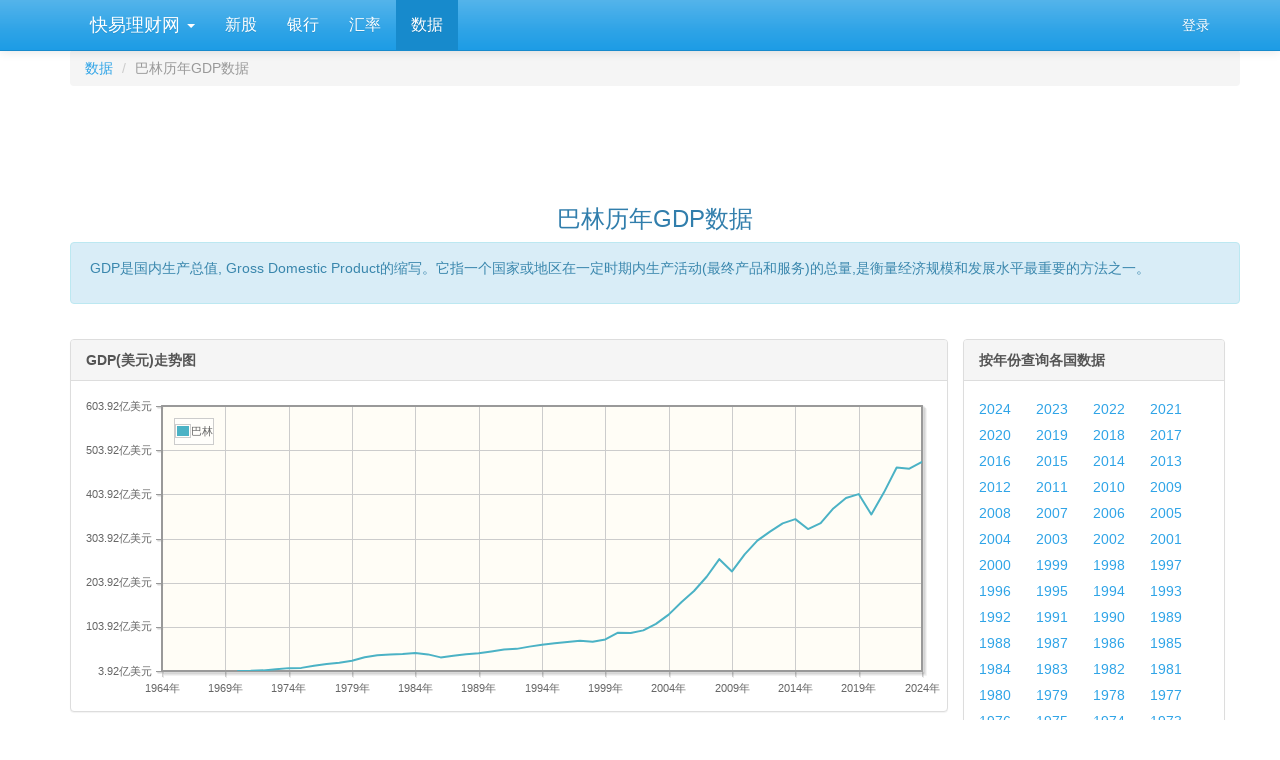

--- FILE ---
content_type: text/html; charset=utf-8
request_url: https://www.kylc.com/stats/global/yearly_per_country/g_gdp/bhr.html
body_size: 11660
content:
<!DOCTYPE html>


<html lang="zh-CN">
    <head>
        <meta charset="utf-8">
        <title>巴林历年GDP数据 -- 快易数据</title>
        <meta name="description" content='巴林历年GDP数据 -- 快易数据 -- 快易数据' />
        <meta name="keywords" content='巴林 历年 GDP 数据 统计 快易理财网' />
        <meta name="viewport" content="width=device-width, initial-scale=1, maximum-scale=1, user-scalable=no">
        <meta name="applicable-device" content="pc,mobile" >
        <link rel="preload" href="/static3/fonts/glyphicons-halflings-regular.woff2" as="font" type="font/woff2" crossorigin>
        <link rel="preload" href="/static3/style/fonts/fontawesome-webfont.woff2?v=4.7.0" as="font" type="font/woff2" crossorigin>
        <link href="/static3/style/main.css?1103" rel="stylesheet">

        
        
<link type="text/css" rel="stylesheet" href= "/static3/style/jquery.jqplot.min.css" media= "All"/>

<style>
    .panel-body tr {line-height: 25px;}
    .table {border-collapse: collapse;border-color: gray;color: #666666;}
    .table td, .table thead th {border:1px solid #BACDDE; border-top: 1px solid #BACDDE !important;}
    .table thead th {padding:2px;font-weight:bold;font-size:14px;height:24px;line-height:18px;vertical-align: top;}
    .table thead tr {background-color:#ebf6ff;}
    .table tr {height: 18px;}

    .ul-compare li {margin-right: 20px; line-height: 26px;}
    .ul-country li {width: 95px; line-height: 26px;}
    .ul-year li {width: 53px; line-height: 26px;}

    

    .jqplot-table-legend-label { width: 46px;}
</style>


        <style>
            #dialog_user_message .row { margin-top: 15px; }
        </style>
    </head>

    <body>
        <div id="ky_nav_bar" class="navbar navbar-default navbar-fixed-top">
            <div class="container">
                <div class="navbar-header">
                    
                    <div style="float:left;">
                        <ul class="nav navbar-nav">
                            <li class="dropdown main_menu">
                                <a class="dropdown-toggle" data-toggle="dropdown" href="#">&nbsp;快易理财网 <span class="caret"></span></a>
                                <ul class="dropdown-menu" aria-labelledby="download">
                                    <li role="presentation"><a role="menuitem" tabindex="-1" href="/">首页</a></li>
                                    <li role="presentation"><a role="menuitem" tabindex="-1" href="/ipo">新股在线</a></li>
                                    <li role="presentation"><a role="menuitem" tabindex="-1" href="/bank">银行</a></li>
                                    <li role="presentation"><a role="menuitem" tabindex="-1" href="/huilv">一站式汇率</a></li>
                                    <li role="presentation"><a role="menuitem" tabindex="-1" href="/stats">数据</a></li>
                                </ul>
                            </li>
                        </ul>
                    </div>
                    
                    <button class="navbar-toggle" type="button" data-toggle="collapse" data-target="#navbar-main">
                        <span class="icon-bar"></span>
                        <span class="icon-bar"></span>
                        <span class="icon-bar"></span>
                    </button>
                </div>

                <div class="navbar-collapse collapse" id="navbar-main">
                    <ul class="nav navbar-nav sub_menu">
                        
                            <li id="menu_ipo"><a href="/ipo">新股</a></li>
                            <li id="menu_bank"><a href="/bank">银行</a></li>
                            <li id="menu_huilv"><a href="/huilv">汇率</a></li>
                            <li id="menu_stats"><a href="/stats">数据</a></li>
                        
                    </ul>

                    <ul class="nav navbar-nav navbar-right">
                        <li id="menu_login" style="display:none;"><a href="/account/email_login" onclick="ga('send', 'event', 'Navbar', 'Community links', 'Blog');">登录</a></li>
                        <li id="menu_profile" style="display:none;" class="dropdown">
                            <a href="#" class="dropdown-toggle" data-toggle="dropdown" aria-haspopup="true" role="button" aria-expanded="false">
                                <i class="fa fa-user"></i> &nbsp;<span id="menu_profile_dropdown"></span>
                                <span class="caret"></span>
                            </a>
                            <ul class="dropdown-menu" role="menu" aria-labelledby="drop2">
                                <li role="presentation"><a id="menu_profile_main" role="menuitem" tabindex="-1" href=""><i class="fa fa-home" style="color:#1995dc;"></i> &nbsp; 我的首页</a></li>
                                <li role="presentation"><a id="menu_profile_edits" role="menuitem" tabindex="-1" href=""><i class="fa fa-edit" style="color:#1995dc;"></i> &nbsp; 我的编辑</a></li>
                                <li role="presentation" class="divider"></li>
                                <li role="presentation"><a role="menuitem" tabindex="-1" href="javascript:;" onclick="ucLogin_exit();"><i class="fa fa-power-off" style="color:#1995dc;"></i> &nbsp; 退出</a></li>
                            </ul>
                        </li>
                    </ul>
                </div>
            </div>
        </div>

        <div class="container">
            <script src="/static3/script/main.js?1103"></script>

            
            
            









<div class="container">
    <div class="row">
        <ol class="breadcrumb" style="margin-bottom: 5px;">
          <li><a href="/stats">数据</a></li>
          <li class="active">巴林历年GDP数据</li>
        </ol>
    </div>

    <div class="row">
        <div style="text-align: center;">
                    <!-- ky_stats_pc_728_90 -->
                    <ins class="adsbygoogle"
                         style="display:inline-block;width:728px;height:90px"
                         data-ad-client="ca-pub-7428758777241086"
                         data-ad-slot="3794219983"></ins>
                    <script>
                    (adsbygoogle = window.adsbygoogle || []).push({});
                    </script>
        </div>
    </div>

    <div class="row">
        <div class="text-center">
             <h3>巴林历年GDP数据</h3>
        </div>
    </div>

    <div class="row">
        <div class="alert alert-dismissible alert-info">
          <div style="margin: 0 0 10px 4px;">
                GDP是国内生产总值, Gross Domestic Product的缩写。它指一个国家或地区在一定时期内生产活动(最终产品和服务)的总量,是衡量经济规模和发展水平最重要的方法之一。
          </div>
        </div>
    </div>

    <div class="row" style="margin-top:15px;">
        <div class="col-md-9">
            <div class="row">
                <div class="panel panel-default">
                  <div class="panel-heading"><strong>GDP(美元)走势图</strong></div>
                  <div class="panel-body">
                      <div id="chart1" style="height:300px;"></div>
                  </div>
                </div>
            </div>

            <div class="row">
                <div class="panel panel-default">
                  <div class="panel-heading"><strong>巴林历年GDP数据</strong></div>
                  <div class="panel-body">
                    <div class="table-responsive">
                        <table class="table">
                            <thead>
                                <tr>
                                    <th rowspan="2">年份</th>
                                        
                                        <th colspan="2">巴林</th>
                                </tr>
                                <tr>
                                    <th>GDP(美元)</th>
                                    <th>占世界%</th>
                                </tr>
                            </thead>
                            <tbody>
                                

                                
                                <tr>
                                    
                                    <td>2024</td>
                                        
                                            <td>477.37亿 (47,736,702,127)</td>
                                                    <td>0.0429%</td>
                                </tr>
                                
                                <tr>
                                    
                                    <td>2023</td>
                                        
                                            <td>461.92亿 (46,192,260,638)</td>
                                                    <td>0.0432%</td>
                                </tr>
                                
                                <tr>
                                    
                                    <td>2022</td>
                                        
                                            <td>464.58亿 (46,458,191,489)</td>
                                                    <td>0.0454%</td>
                                </tr>
                                
                                <tr>
                                    
                                    <td>2021</td>
                                        
                                            <td>408.40亿 (40,840,212,765)</td>
                                                    <td>0.0415%</td>
                                </tr>
                                
                                <tr>
                                    
                                    <td>2020</td>
                                        
                                            <td>358.38亿 (35,837,632,978)</td>
                                                    <td>0.0416%</td>
                                </tr>
                                
                                <tr>
                                    
                                    <td>2019</td>
                                        
                                            <td>404.47亿 (40,446,808,510)</td>
                                                    <td>0.0457%</td>
                                </tr>
                                
                                <tr>
                                    
                                    <td>2018</td>
                                        
                                            <td>395.68亿 (39,567,978,723)</td>
                                                    <td>0.0454%</td>
                                </tr>
                                
                                <tr>
                                    
                                    <td>2017</td>
                                        
                                            <td>372.05亿 (37,204,813,829)</td>
                                                    <td>0.0454%</td>
                                </tr>
                                
                                <tr>
                                    
                                    <td>2016</td>
                                        
                                            <td>338.85亿 (33,884,680,851)</td>
                                                    <td>0.0440%</td>
                                </tr>
                                
                                <tr>
                                    
                                    <td>2015</td>
                                        
                                            <td>325.23亿 (32,523,297,872)</td>
                                                    <td>0.0429%</td>
                                </tr>
                                
                                <tr>
                                    
                                    <td>2014</td>
                                        
                                            <td>347.73亿 (34,772,526,595)</td>
                                                    <td>0.0433%</td>
                                </tr>
                                
                                <tr>
                                    
                                    <td>2013</td>
                                        
                                            <td>338.23亿 (33,823,324,468)</td>
                                                    <td>0.0433%</td>
                                </tr>
                                
                                <tr>
                                    
                                    <td>2012</td>
                                        
                                            <td>319.63亿 (31,963,404,255)</td>
                                                    <td>0.0421%</td>
                                </tr>
                                
                                <tr>
                                    
                                    <td>2011</td>
                                        
                                            <td>299.15亿 (29,914,680,851)</td>
                                                    <td>0.0403%</td>
                                </tr>
                                
                                <tr>
                                    
                                    <td>2010</td>
                                        
                                            <td>268.06亿 (26,805,984,042)</td>
                                                    <td>0.0402%</td>
                                </tr>
                                
                                <tr>
                                    
                                    <td>2009</td>
                                        
                                            <td>229.38亿 (22,938,218,085)</td>
                                                    <td>0.0377%</td>
                                </tr>
                                
                                <tr>
                                    
                                    <td>2008</td>
                                        
                                            <td>257.11亿 (25,710,904,255)</td>
                                                    <td>0.0400%</td>
                                </tr>
                                
                                <tr>
                                    
                                    <td>2007</td>
                                        
                                            <td>217.30亿 (21,730,000,000)</td>
                                                    <td>0.0372%</td>
                                </tr>
                                
                                <tr>
                                    
                                    <td>2006</td>
                                        
                                            <td>185.05亿 (18,504,760,638)</td>
                                                    <td>0.0357%</td>
                                </tr>
                                
                                    
                                <tr>
                                    <td colspan="3">
                                        <div style="text-align: center;">
                                                    <!-- ky_stats_pc_728_90 -->
                                                    <ins class="adsbygoogle"
                                                         style="display:inline-block;width:728px;height:90px"
                                                         data-ad-client="ca-pub-7428758777241086"
                                                         data-ad-slot="3794219983"></ins>
                                                    <script>
                                                    (adsbygoogle = window.adsbygoogle || []).push({});
                                                    </script>
                                        </div>
                                    </td>
                                </tr>
                                <tr>
                                    
                                    <td>2005</td>
                                        
                                            <td>159.69亿 (15,968,723,404)</td>
                                                    <td>0.0334%</td>
                                </tr>
                                
                                <tr>
                                    
                                    <td>2004</td>
                                        
                                            <td>131.50亿 (13,150,159,574)</td>
                                                    <td>0.0298%</td>
                                </tr>
                                
                                <tr>
                                    
                                    <td>2003</td>
                                        
                                            <td>110.75亿 (11,074,813,829)</td>
                                                    <td>0.0282%</td>
                                </tr>
                                
                                <tr>
                                    
                                    <td>2002</td>
                                        
                                            <td>95.94亿 (9,593,510,638)</td>
                                                    <td>0.0274%</td>
                                </tr>
                                
                                <tr>
                                    
                                    <td>2001</td>
                                        
                                            <td>89.76亿 (8,976,196,808)</td>
                                                    <td>0.0267%</td>
                                </tr>
                                
                                <tr>
                                    
                                    <td>2000</td>
                                        
                                            <td>90.63亿 (9,062,898,936)</td>
                                                    <td>0.0268%</td>
                                </tr>
                                
                                <tr>
                                    
                                    <td>1999</td>
                                        
                                            <td>75.28亿 (7,528,469,148)</td>
                                                    <td>0.0230%</td>
                                </tr>
                                
                                <tr>
                                    
                                    <td>1998</td>
                                        
                                            <td>70.31亿 (7,031,309,042)</td>
                                                    <td>0.0222%</td>
                                </tr>
                                
                                <tr>
                                    
                                    <td>1997</td>
                                        
                                            <td>72.19亿 (7,219,407,712)</td>
                                                    <td>0.0227%</td>
                                </tr>
                                
                                <tr>
                                    
                                    <td>1996</td>
                                        
                                            <td>69.38亿 (6,938,166,755)</td>
                                                    <td>0.0218%</td>
                                </tr>
                                
                                <tr>
                                    
                                    <td>1995</td>
                                        
                                            <td>66.51亿 (6,651,180,851)</td>
                                                    <td>0.0213%</td>
                                </tr>
                                
                                <tr>
                                    
                                    <td>1994</td>
                                        
                                            <td>63.31亿 (6,330,627,925)</td>
                                                    <td>0.0227%</td>
                                </tr>
                                
                                <tr>
                                    
                                    <td>1993</td>
                                        
                                            <td>59.13亿 (5,913,001,063)</td>
                                                    <td>0.0228%</td>
                                </tr>
                                
                                <tr>
                                    
                                    <td>1992</td>
                                        
                                            <td>54.02亿 (5,402,232,446)</td>
                                                    <td>0.0212%</td>
                                </tr>
                                
                                <tr>
                                    
                                    <td>1991</td>
                                        
                                            <td>52.49亿 (5,248,911,170)</td>
                                                    <td>0.0220%</td>
                                </tr>
                                
                                <tr>
                                    
                                    <td>1990</td>
                                        
                                            <td>48.10亿 (4,809,511,005)</td>
                                                    <td>0.0210%</td>
                                </tr>
                                
                                <tr>
                                    
                                    <td>1989</td>
                                        
                                            <td>43.93亿 (4,393,093,962)</td>
                                                    <td>0.0215%</td>
                                </tr>
                                
                                <tr>
                                    
                                    <td>1988</td>
                                        
                                            <td>42.10亿 (4,209,834,172)</td>
                                                    <td>0.0216%</td>
                                </tr>
                                
                                <tr>
                                    
                                    <td>1987</td>
                                        
                                            <td>38.57亿 (3,856,922,694)</td>
                                                    <td>0.0221%</td>
                                </tr>
                                
                                <tr>
                                    
                                    <td>1986</td>
                                        
                                            <td>34.71亿 (3,470,746,843)</td>
                                                    <td>0.0226%</td>
                                </tr>
                                
                                    
                                <tr>
                                    <td colspan="3">
                                        <div style="text-align: center;">
                                                    <!-- ky_stats_pc_728_90 -->
                                                    <ins class="adsbygoogle"
                                                         style="display:inline-block;width:728px;height:90px"
                                                         data-ad-client="ca-pub-7428758777241086"
                                                         data-ad-slot="3794219983"></ins>
                                                    <script>
                                                    (adsbygoogle = window.adsbygoogle || []).push({});
                                                    </script>
                                        </div>
                                    </td>
                                </tr>
                                <tr>
                                    
                                    <td>1985</td>
                                        
                                            <td>41.52亿 (4,152,376,484)</td>
                                                    <td>0.0319%</td>
                                </tr>
                                
                                <tr>
                                    
                                    <td>1984</td>
                                        
                                            <td>44.41亿 (4,440,874,566)</td>
                                                    <td>0.0357%</td>
                                </tr>
                                
                                <tr>
                                    
                                    <td>1983</td>
                                        
                                            <td>42.47亿 (4,247,030,468)</td>
                                                    <td>0.0355%</td>
                                </tr>
                                
                                <tr>
                                    
                                    <td>1982</td>
                                        
                                            <td>41.45亿 (4,145,421,079)</td>
                                                    <td>0.0354%</td>
                                </tr>
                                
                                <tr>
                                    
                                    <td>1981</td>
                                        
                                            <td>39.43亿 (3,943,109,531)</td>
                                                    <td>0.0333%</td>
                                </tr>
                                
                                <tr>
                                    
                                    <td>1980</td>
                                        
                                            <td>34.94亿 (3,493,834,468)</td>
                                                    <td>0.0305%</td>
                                </tr>
                                
                                <tr>
                                    
                                    <td>1979</td>
                                        
                                            <td>27.10亿 (2,710,160,739)</td>
                                                    <td>0.0339%</td>
                                </tr>
                                
                                <tr>
                                    
                                    <td>1978</td>
                                        
                                            <td>22.72亿 (2,272,042,965)</td>
                                                    <td>0.0259%</td>
                                </tr>
                                
                                <tr>
                                    
                                    <td>1977</td>
                                        
                                            <td>19.89亿 (1,989,060,283)</td>
                                                    <td>0.0268%</td>
                                </tr>
                                
                                <tr>
                                    
                                    <td>1976</td>
                                        
                                            <td>15.82亿 (1,581,709,518)</td>
                                                    <td>0.0241%</td>
                                </tr>
                                
                                <tr>
                                    
                                    <td>1975</td>
                                        
                                            <td>10.99亿 (1,099,107,600)</td>
                                                    <td>0.0182%</td>
                                </tr>
                                
                                <tr>
                                    
                                    <td>1974</td>
                                        
                                            <td>10.42亿 (1,042,176,883)</td>
                                                    <td>0.0192%</td>
                                </tr>
                                
                                <tr>
                                    
                                    <td>1973</td>
                                        
                                            <td>7.61亿 (761,132,545)</td>
                                                    <td>0.0162%</td>
                                </tr>
                                
                                <tr>
                                    
                                    <td>1972</td>
                                        
                                            <td>5.34亿 (534,081,183)</td>
                                                    <td>0.0139%</td>
                                </tr>
                                
                                <tr>
                                    
                                    <td>1971</td>
                                        
                                            <td>4.22亿 (422,181,562)</td>
                                                    <td>0.0127%</td>
                                </tr>
                                
                                <tr>
                                    
                                    <td>1970</td>
                                        
                                            <td>3.92亿 (391,577,364)</td>
                                                    <td>0.0130%</td>
                                </tr>
                            </tbody>
                        </table>
                    </div>
                  </div>
                </div>
            </div>
        </div>

        <div class="col-md-3">
            <div class="panel panel-default">
              <div class="panel-heading"><strong>按年份查询各国数据</strong></div>
              <div class="panel-body">
                  <ul class="list-inline ul-year">
                      <li><a href="/stats/global/yearly/g_gdp/2024.html" target="_self">2024</a></li>
                      <li><a href="/stats/global/yearly/g_gdp/2023.html" target="_self">2023</a></li>
                      <li><a href="/stats/global/yearly/g_gdp/2022.html" target="_self">2022</a></li>
                      <li><a href="/stats/global/yearly/g_gdp/2021.html" target="_self">2021</a></li>
                      <li><a href="/stats/global/yearly/g_gdp/2020.html" target="_self">2020</a></li>
                      <li><a href="/stats/global/yearly/g_gdp/2019.html" target="_self">2019</a></li>
                      <li><a href="/stats/global/yearly/g_gdp/2018.html" target="_self">2018</a></li>
                      <li><a href="/stats/global/yearly/g_gdp/2017.html" target="_self">2017</a></li>
                      <li><a href="/stats/global/yearly/g_gdp/2016.html" target="_self">2016</a></li>
                      <li><a href="/stats/global/yearly/g_gdp/2015.html" target="_self">2015</a></li>
                      <li><a href="/stats/global/yearly/g_gdp/2014.html" target="_self">2014</a></li>
                      <li><a href="/stats/global/yearly/g_gdp/2013.html" target="_self">2013</a></li>
                      <li><a href="/stats/global/yearly/g_gdp/2012.html" target="_self">2012</a></li>
                      <li><a href="/stats/global/yearly/g_gdp/2011.html" target="_self">2011</a></li>
                      <li><a href="/stats/global/yearly/g_gdp/2010.html" target="_self">2010</a></li>
                      <li><a href="/stats/global/yearly/g_gdp/2009.html" target="_self">2009</a></li>
                      <li><a href="/stats/global/yearly/g_gdp/2008.html" target="_self">2008</a></li>
                      <li><a href="/stats/global/yearly/g_gdp/2007.html" target="_self">2007</a></li>
                      <li><a href="/stats/global/yearly/g_gdp/2006.html" target="_self">2006</a></li>
                      <li><a href="/stats/global/yearly/g_gdp/2005.html" target="_self">2005</a></li>
                      <li><a href="/stats/global/yearly/g_gdp/2004.html" target="_self">2004</a></li>
                      <li><a href="/stats/global/yearly/g_gdp/2003.html" target="_self">2003</a></li>
                      <li><a href="/stats/global/yearly/g_gdp/2002.html" target="_self">2002</a></li>
                      <li><a href="/stats/global/yearly/g_gdp/2001.html" target="_self">2001</a></li>
                      <li><a href="/stats/global/yearly/g_gdp/2000.html" target="_self">2000</a></li>
                      <li><a href="/stats/global/yearly/g_gdp/1999.html" target="_self">1999</a></li>
                      <li><a href="/stats/global/yearly/g_gdp/1998.html" target="_self">1998</a></li>
                      <li><a href="/stats/global/yearly/g_gdp/1997.html" target="_self">1997</a></li>
                      <li><a href="/stats/global/yearly/g_gdp/1996.html" target="_self">1996</a></li>
                      <li><a href="/stats/global/yearly/g_gdp/1995.html" target="_self">1995</a></li>
                      <li><a href="/stats/global/yearly/g_gdp/1994.html" target="_self">1994</a></li>
                      <li><a href="/stats/global/yearly/g_gdp/1993.html" target="_self">1993</a></li>
                      <li><a href="/stats/global/yearly/g_gdp/1992.html" target="_self">1992</a></li>
                      <li><a href="/stats/global/yearly/g_gdp/1991.html" target="_self">1991</a></li>
                      <li><a href="/stats/global/yearly/g_gdp/1990.html" target="_self">1990</a></li>
                      <li><a href="/stats/global/yearly/g_gdp/1989.html" target="_self">1989</a></li>
                      <li><a href="/stats/global/yearly/g_gdp/1988.html" target="_self">1988</a></li>
                      <li><a href="/stats/global/yearly/g_gdp/1987.html" target="_self">1987</a></li>
                      <li><a href="/stats/global/yearly/g_gdp/1986.html" target="_self">1986</a></li>
                      <li><a href="/stats/global/yearly/g_gdp/1985.html" target="_self">1985</a></li>
                      <li><a href="/stats/global/yearly/g_gdp/1984.html" target="_self">1984</a></li>
                      <li><a href="/stats/global/yearly/g_gdp/1983.html" target="_self">1983</a></li>
                      <li><a href="/stats/global/yearly/g_gdp/1982.html" target="_self">1982</a></li>
                      <li><a href="/stats/global/yearly/g_gdp/1981.html" target="_self">1981</a></li>
                      <li><a href="/stats/global/yearly/g_gdp/1980.html" target="_self">1980</a></li>
                      <li><a href="/stats/global/yearly/g_gdp/1979.html" target="_self">1979</a></li>
                      <li><a href="/stats/global/yearly/g_gdp/1978.html" target="_self">1978</a></li>
                      <li><a href="/stats/global/yearly/g_gdp/1977.html" target="_self">1977</a></li>
                      <li><a href="/stats/global/yearly/g_gdp/1976.html" target="_self">1976</a></li>
                      <li><a href="/stats/global/yearly/g_gdp/1975.html" target="_self">1975</a></li>
                      <li><a href="/stats/global/yearly/g_gdp/1974.html" target="_self">1974</a></li>
                      <li><a href="/stats/global/yearly/g_gdp/1973.html" target="_self">1973</a></li>
                      <li><a href="/stats/global/yearly/g_gdp/1972.html" target="_self">1972</a></li>
                      <li><a href="/stats/global/yearly/g_gdp/1971.html" target="_self">1971</a></li>
                      <li><a href="/stats/global/yearly/g_gdp/1970.html" target="_self">1970</a></li>
                  </ul>
              </div>
            </div>

            <div class="panel panel-default">
                <div class="panel-heading"><strong>比较相关国家/地区历年数据</strong></div>
                <div class="panel-body">
                    <ul class="list-inline ul-compare">
                        

                            <li><a href="/stats/global/yearly_per_country/g_gdp/chn-usa.html" target="_self">中国 vs 美国</a></li>
                            <li><a href="/stats/global/yearly_per_country/g_gdp/chn-jpn.html" target="_self">中国 vs 日本</a></li>
                            <li><a href="/stats/global/yearly_per_country/g_gdp/usa-jpn.html" target="_self">美国 vs 日本</a></li>
                            <li><a href="/stats/global/yearly_per_country/g_gdp/chn-deu.html" target="_self">中国 vs 德国</a></li>
                            <li><a href="/stats/global/yearly_per_country/g_gdp/chn-gbr.html" target="_self">中国 vs 英国</a></li>
                            <li><a href="/stats/global/yearly_per_country/g_gdp/chn-ind.html" target="_self">中国 vs 印度</a></li>
                            <li><a href="/stats/global/yearly_per_country/g_gdp/chn-vnm.html" target="_self">中国 vs 越南</a></li>
                            <li><a href="/stats/global/yearly_per_country/g_gdp/chn-kor.html" target="_self">中国 vs 韩国</a></li>
                            <li><a href="/stats/global/yearly_per_country/g_gdp/chn-jpn-kor.html" target="_self">中日韩比较</a></li>
                            <li><a href="/stats/global/yearly_per_country/g_gdp/gbr-fra-deu.html" target="_self">英法德比较</a></li>
                        <li><a href="/stats/global/yearly_per_country/g_gdp_select.html" target="_blank">自定义国家查询...</a></li>
                    </ul>
                </div>
            </div>

            <div class="panel panel-default">
                <div class="panel-heading"><strong>按国家/地区查询历年数据</strong></div>
                <div class="panel-body">

                    

                        

                        <div>亚洲</div>
                        <hr style="margin-top: 10px; margin-bottom: 10px;" />
                        <ul class="list-inline ul-country" style="margin-bottom: 25px;">


                                    <li><a href="/stats/global/yearly_per_country/g_gdp/chn.html" target="_self">中国</a></li>


                                    <li><a href="/stats/global/yearly_per_country/g_gdp/hkg.html" target="_self">香港</a></li>


                                    <li><a href="/stats/global/yearly_per_country/g_gdp/mac.html" target="_self">澳门</a></li>

                                    

                                    <li><a href="/stats/global/yearly_per_country/g_gdp/sgp.html" target="_self">新加坡</a></li>


                                    <li><a href="/stats/global/yearly_per_country/g_gdp/jpn.html" target="_self">日本</a></li>


                                    <li><a href="/stats/global/yearly_per_country/g_gdp/tha.html" target="_self">泰国</a></li>


                                    <li><a href="/stats/global/yearly_per_country/g_gdp/phl.html" target="_self">菲律宾</a></li>


                                    <li><a href="/stats/global/yearly_per_country/g_gdp/kor.html" target="_self">韩国</a></li>


                                    <li><a href="/stats/global/yearly_per_country/g_gdp/mys.html" target="_self">马来西亚</a></li>


                                    <li><a href="/stats/global/yearly_per_country/g_gdp/vnm.html" target="_self">越南</a></li>


                                    <li><a href="/stats/global/yearly_per_country/g_gdp/ina.html" target="_self">印尼</a></li>


                                    <li><a href="/stats/global/yearly_per_country/g_gdp/khm.html" target="_self">柬埔寨</a></li>


                                    <li><a href="/stats/global/yearly_per_country/g_gdp/lao.html" target="_self">老挝</a></li>


                                    <li><a href="/stats/global/yearly_per_country/g_gdp/mmr.html" target="_self">缅甸</a></li>


                                    <li><a href="/stats/global/yearly_per_country/g_gdp/pak.html" target="_self">巴基斯坦</a></li>


                                    <li><a href="/stats/global/yearly_per_country/g_gdp/lka.html" target="_self">斯里兰卡</a></li>


                                    <li><a href="/stats/global/yearly_per_country/g_gdp/npl.html" target="_self">尼泊尔</a></li>


                                    <li><a href="/stats/global/yearly_per_country/g_gdp/ind.html" target="_self">印度</a></li>


                                    <li><a href="/stats/global/yearly_per_country/g_gdp/mdv.html" target="_self">马尔代夫</a></li>


                                    <li><a href="/stats/global/yearly_per_country/g_gdp/mng.html" target="_self">蒙古</a></li>


                                    <li><a href="/stats/global/yearly_per_country/g_gdp/bgd.html" target="_self">孟加拉</a></li>


                                    <li><a href="/stats/global/yearly_per_country/g_gdp/jor.html" target="_self">约旦</a></li>

                                    

                                    <li><a href="/stats/global/yearly_per_country/g_gdp/pse.html" target="_self">巴勒斯坦</a></li>


                                    <li><a href="/stats/global/yearly_per_country/g_gdp/sau.html" target="_self">沙特阿拉伯</a></li>


                                    <li><a href="/stats/global/yearly_per_country/g_gdp/lbn.html" target="_self">黎巴嫩</a></li>


                                    <li><a href="/stats/global/yearly_per_country/g_gdp/yem.html" target="_self">也门</a></li>


                                    <li><a href="/stats/global/yearly_per_country/g_gdp/syr.html" target="_self">叙利亚</a></li>


                                    <li><a href="/stats/global/yearly_per_country/g_gdp/kaz.html" target="_self">哈萨克斯坦</a></li>


                                    <li><a href="/stats/global/yearly_per_country/g_gdp/tkm.html" target="_self">土库曼斯坦</a></li>


                                    <li><a href="/stats/global/yearly_per_country/g_gdp/geo.html" target="_self">格鲁吉亚</a></li>


                                    <li><a href="/stats/global/yearly_per_country/g_gdp/afg.html" target="_self">阿富汗</a></li>


                                    <li><a href="/stats/global/yearly_per_country/g_gdp/tjk.html" target="_self">塔吉克斯坦</a></li>


                                    <li><a href="/stats/global/yearly_per_country/g_gdp/btn.html" target="_self">不丹</a></li>


                                    <li><a href="/stats/global/yearly_per_country/g_gdp/isr.html" target="_self">以色列</a></li>


                                    <li><a href="/stats/global/yearly_per_country/g_gdp/tls.html" target="_self">东帝汶</a></li>


                                    <li><a href="/stats/global/yearly_per_country/g_gdp/omn.html" target="_self">阿曼</a></li>


                                    <li><a href="/stats/global/yearly_per_country/g_gdp/brn.html" target="_self">文莱</a></li>


                                    <li><a href="/stats/global/yearly_per_country/g_gdp/qat.html" target="_self">卡塔尔</a></li>


                                    <li><a href="/stats/global/yearly_per_country/g_gdp/aze.html" target="_self">阿塞拜疆</a></li>


                                    <li><a href="/stats/global/yearly_per_country/g_gdp/uzb.html" target="_self">乌兹别克斯坦</a></li>


                                    <li><a href="/stats/global/yearly_per_country/g_gdp/kwt.html" target="_self">科威特</a></li>


                                    <li><a href="/stats/global/yearly_per_country/g_gdp/irq.html" target="_self">伊拉克</a></li>


                                    <li><a href="/stats/global/yearly_per_country/g_gdp/irn.html" target="_self">伊朗</a></li>


                                    <li><a href="/stats/global/yearly_per_country/g_gdp/kgz.html" target="_self">吉尔吉斯斯坦</a></li>


                                    <li><a href="/stats/global/yearly_per_country/g_gdp/are.html" target="_self">阿联酋</a></li>


                                    <li>巴林</li>


                                    <li><a href="/stats/global/yearly_per_country/g_gdp/arm.html" target="_self">亚美尼亚</a></li>
                        </ul>

                        

                        <div>欧洲</div>
                        <hr style="margin-top: 10px; margin-bottom: 10px;" />
                        <ul class="list-inline ul-country" style="margin-bottom: 25px;">


                                    <li><a href="/stats/global/yearly_per_country/g_gdp/gbr.html" target="_self">英国</a></li>


                                    <li><a href="/stats/global/yearly_per_country/g_gdp/deu.html" target="_self">德国</a></li>


                                    <li><a href="/stats/global/yearly_per_country/g_gdp/fra.html" target="_self">法国</a></li>


                                    <li><a href="/stats/global/yearly_per_country/g_gdp/bel.html" target="_self">比利时</a></li>


                                    <li><a href="/stats/global/yearly_per_country/g_gdp/ita.html" target="_self">意大利</a></li>


                                    <li><a href="/stats/global/yearly_per_country/g_gdp/esp.html" target="_self">西班牙</a></li>


                                    <li><a href="/stats/global/yearly_per_country/g_gdp/prt.html" target="_self">葡萄牙</a></li>


                                    <li><a href="/stats/global/yearly_per_country/g_gdp/che.html" target="_self">瑞士</a></li>


                                    <li><a href="/stats/global/yearly_per_country/g_gdp/isl.html" target="_self">冰岛</a></li>


                                    <li><a href="/stats/global/yearly_per_country/g_gdp/aut.html" target="_self">奥地利</a></li>


                                    <li><a href="/stats/global/yearly_per_country/g_gdp/cze.html" target="_self">捷克</a></li>


                                    <li><a href="/stats/global/yearly_per_country/g_gdp/hun.html" target="_self">匈牙利</a></li>


                                    <li><a href="/stats/global/yearly_per_country/g_gdp/pol.html" target="_self">波兰</a></li>


                                    <li><a href="/stats/global/yearly_per_country/g_gdp/grc.html" target="_self">希腊</a></li>


                                    <li><a href="/stats/global/yearly_per_country/g_gdp/rus.html" target="_self">俄罗斯</a></li>


                                    <li><a href="/stats/global/yearly_per_country/g_gdp/tur.html" target="_self">土耳其</a></li>


                                    <li><a href="/stats/global/yearly_per_country/g_gdp/bgr.html" target="_self">保加利亚</a></li>


                                    <li><a href="/stats/global/yearly_per_country/g_gdp/rou.html" target="_self">罗马尼亚</a></li>


                                    <li><a href="/stats/global/yearly_per_country/g_gdp/svn.html" target="_self">斯洛文尼亚</a></li>


                                    <li><a href="/stats/global/yearly_per_country/g_gdp/hrv.html" target="_self">克罗地亚</a></li>


                                    <li><a href="/stats/global/yearly_per_country/g_gdp/smr.html" target="_self">圣马力诺</a></li>

                                    

                                    <li><a href="/stats/global/yearly_per_country/g_gdp/fin.html" target="_self">芬兰</a></li>


                                    <li><a href="/stats/global/yearly_per_country/g_gdp/lie.html" target="_self">列支敦士登</a></li>


                                    <li><a href="/stats/global/yearly_per_country/g_gdp/mlt.html" target="_self">马耳他</a></li>


                                    <li><a href="/stats/global/yearly_per_country/g_gdp/nld.html" target="_self">荷兰</a></li>


                                    <li><a href="/stats/global/yearly_per_country/g_gdp/mne.html" target="_self">黑山</a></li>


                                    <li><a href="/stats/global/yearly_per_country/g_gdp/blr.html" target="_self">白俄罗斯</a></li>


                                    <li><a href="/stats/global/yearly_per_country/g_gdp/and.html" target="_self">安道尔</a></li>


                                    <li><a href="/stats/global/yearly_per_country/g_gdp/lva.html" target="_self">拉脱维亚</a></li>


                                    <li><a href="/stats/global/yearly_per_country/g_gdp/nor.html" target="_self">挪威</a></li>


                                    <li><a href="/stats/global/yearly_per_country/g_gdp/lux.html" target="_self">卢森堡</a></li>


                                    <li><a href="/stats/global/yearly_per_country/g_gdp/mkd.html" target="_self">马其顿</a></li>


                                    <li><a href="/stats/global/yearly_per_country/g_gdp/mda.html" target="_self">摩尔多瓦</a></li>


                                    <li><a href="/stats/global/yearly_per_country/g_gdp/ltu.html" target="_self">立陶宛</a></li>


                                    <li><a href="/stats/global/yearly_per_country/g_gdp/fro.html" target="_self">法罗群岛</a></li>


                                    <li><a href="/stats/global/yearly_per_country/g_gdp/dnk.html" target="_self">丹麦</a></li>


                                    <li><a href="/stats/global/yearly_per_country/g_gdp/imn.html" target="_self">马恩岛</a></li>


                                    <li><a href="/stats/global/yearly_per_country/g_gdp/alb.html" target="_self">阿尔巴尼亚</a></li>


                                    <li><a href="/stats/global/yearly_per_country/g_gdp/srb.html" target="_self">塞尔维亚</a></li>


                                    <li><a href="/stats/global/yearly_per_country/g_gdp/ukr.html" target="_self">乌克兰</a></li>


                                    <li><a href="/stats/global/yearly_per_country/g_gdp/svk.html" target="_self">斯洛伐克</a></li>


                                    <li><a href="/stats/global/yearly_per_country/g_gdp/cyp.html" target="_self">塞浦路斯</a></li>


                                    <li><a href="/stats/global/yearly_per_country/g_gdp/bih.html" target="_self">波黑</a></li>


                                    <li><a href="/stats/global/yearly_per_country/g_gdp/est.html" target="_self">爱沙尼亚</a></li>


                                    <li><a href="/stats/global/yearly_per_country/g_gdp/irl.html" target="_self">爱尔兰</a></li>


                                    <li><a href="/stats/global/yearly_per_country/g_gdp/mco.html" target="_self">摩纳哥</a></li>


                                    <li><a href="/stats/global/yearly_per_country/g_gdp/swe.html" target="_self">瑞典</a></li>
                        </ul>

                        

                        <div>美洲</div>
                        <hr style="margin-top: 10px; margin-bottom: 10px;" />
                        <ul class="list-inline ul-country" style="margin-bottom: 25px;">


                                    <li><a href="/stats/global/yearly_per_country/g_gdp/usa.html" target="_self">美国</a></li>


                                    <li><a href="/stats/global/yearly_per_country/g_gdp/can.html" target="_self">加拿大</a></li>


                                    <li><a href="/stats/global/yearly_per_country/g_gdp/ven.html" target="_self">委内瑞拉</a></li>


                                    <li><a href="/stats/global/yearly_per_country/g_gdp/bol.html" target="_self">玻利维亚</a></li>


                                    <li><a href="/stats/global/yearly_per_country/g_gdp/pri.html" target="_self">波多黎各</a></li>


                                    <li><a href="/stats/global/yearly_per_country/g_gdp/sxm.html" target="_self">荷属圣马丁</a></li>


                                    <li><a href="/stats/global/yearly_per_country/g_gdp/nic.html" target="_self">尼加拉瓜</a></li>


                                    <li><a href="/stats/global/yearly_per_country/g_gdp/pry.html" target="_self">巴拉圭</a></li>


                                    <li><a href="/stats/global/yearly_per_country/g_gdp/chl.html" target="_self">智利</a></li>


                                    <li><a href="/stats/global/yearly_per_country/g_gdp/kna.html" target="_self">圣基茨和尼维斯</a></li>


                                    <li><a href="/stats/global/yearly_per_country/g_gdp/jam.html" target="_self">牙买加</a></li>


                                    <li><a href="/stats/global/yearly_per_country/g_gdp/ury.html" target="_self">乌拉圭</a></li>


                                    <li><a href="/stats/global/yearly_per_country/g_gdp/maf.html" target="_self">法属圣马丁</a></li>


                                    <li><a href="/stats/global/yearly_per_country/g_gdp/tca.html" target="_self">特克斯和凯科斯群岛</a></li>


                                    <li><a href="/stats/global/yearly_per_country/g_gdp/dma.html" target="_self">多米尼克</a></li>


                                    <li><a href="/stats/global/yearly_per_country/g_gdp/guy.html" target="_self">圭亚那</a></li>


                                    <li><a href="/stats/global/yearly_per_country/g_gdp/cri.html" target="_self">哥斯达黎加</a></li>


                                    <li><a href="/stats/global/yearly_per_country/g_gdp/vct.html" target="_self">圣文森特和格林纳丁斯</a></li>


                                    <li><a href="/stats/global/yearly_per_country/g_gdp/tto.html" target="_self">特立尼达和多巴哥</a></li>


                                    <li><a href="/stats/global/yearly_per_country/g_gdp/bmu.html" target="_self">百慕大</a></li>


                                    <li><a href="/stats/global/yearly_per_country/g_gdp/blz.html" target="_self">伯利兹</a></li>

                                    

                                    <li><a href="/stats/global/yearly_per_country/g_gdp/grd.html" target="_self">格林纳达</a></li>


                                    <li><a href="/stats/global/yearly_per_country/g_gdp/grl.html" target="_self">格陵兰</a></li>


                                    <li><a href="/stats/global/yearly_per_country/g_gdp/hti.html" target="_self">海地</a></li>


                                    <li><a href="/stats/global/yearly_per_country/g_gdp/mex.html" target="_self">墨西哥</a></li>


                                    <li><a href="/stats/global/yearly_per_country/g_gdp/lca.html" target="_self">圣卢西亚</a></li>


                                    <li><a href="/stats/global/yearly_per_country/g_gdp/atg.html" target="_self">安提瓜和巴布达</a></li>


                                    <li><a href="/stats/global/yearly_per_country/g_gdp/hnd.html" target="_self">洪都拉斯</a></li>


                                    <li><a href="/stats/global/yearly_per_country/g_gdp/dom.html" target="_self">多米尼加</a></li>


                                    <li><a href="/stats/global/yearly_per_country/g_gdp/per.html" target="_self">秘鲁</a></li>


                                    <li><a href="/stats/global/yearly_per_country/g_gdp/sur.html" target="_self">苏里南</a></li>


                                    <li><a href="/stats/global/yearly_per_country/g_gdp/col.html" target="_self">哥伦比亚</a></li>


                                    <li><a href="/stats/global/yearly_per_country/g_gdp/ecu.html" target="_self">厄瓜多尔</a></li>


                                    <li><a href="/stats/global/yearly_per_country/g_gdp/cuw.html" target="_self">库拉索</a></li>


                                    <li><a href="/stats/global/yearly_per_country/g_gdp/gtm.html" target="_self">危地马拉</a></li>


                                    <li><a href="/stats/global/yearly_per_country/g_gdp/brb.html" target="_self">巴巴多斯</a></li>


                                    <li><a href="/stats/global/yearly_per_country/g_gdp/bra.html" target="_self">巴西</a></li>


                                    <li><a href="/stats/global/yearly_per_country/g_gdp/cym.html" target="_self">开曼群岛</a></li>


                                    <li><a href="/stats/global/yearly_per_country/g_gdp/slv.html" target="_self">萨尔瓦多</a></li>


                                    <li><a href="/stats/global/yearly_per_country/g_gdp/abw.html" target="_self">阿鲁巴</a></li>


                                    <li><a href="/stats/global/yearly_per_country/g_gdp/pan.html" target="_self">巴拿马</a></li>


                                    <li><a href="/stats/global/yearly_per_country/g_gdp/arg.html" target="_self">阿根廷</a></li>


                                    <li><a href="/stats/global/yearly_per_country/g_gdp/bhs.html" target="_self">巴哈马</a></li>


                                    <li><a href="/stats/global/yearly_per_country/g_gdp/cub.html" target="_self">古巴</a></li>
                        </ul>

                        

                        <div>大洋洲</div>
                        <hr style="margin-top: 10px; margin-bottom: 10px;" />
                        <ul class="list-inline ul-country" style="margin-bottom: 25px;">


                                    <li><a href="/stats/global/yearly_per_country/g_gdp/aus.html" target="_self">澳大利亚</a></li>


                                    <li><a href="/stats/global/yearly_per_country/g_gdp/nzl.html" target="_self">新西兰</a></li>


                                    <li><a href="/stats/global/yearly_per_country/g_gdp/kir.html" target="_self">基里巴斯</a></li>


                                    <li><a href="/stats/global/yearly_per_country/g_gdp/pyf.html" target="_self">法属波利尼西亚</a></li>


                                    <li><a href="/stats/global/yearly_per_country/g_gdp/gum.html" target="_self">关岛</a></li>


                                    <li><a href="/stats/global/yearly_per_country/g_gdp/mnp.html" target="_self">北马里亚纳群岛</a></li>


                                    <li><a href="/stats/global/yearly_per_country/g_gdp/mhl.html" target="_self">马绍尔群岛</a></li>


                                    <li><a href="/stats/global/yearly_per_country/g_gdp/fji.html" target="_self">斐济群岛</a></li>


                                    <li><a href="/stats/global/yearly_per_country/g_gdp/fsm.html" target="_self">密克罗尼西亚联邦</a></li>


                                    <li><a href="/stats/global/yearly_per_country/g_gdp/vut.html" target="_self">瓦努阿图</a></li>


                                    <li><a href="/stats/global/yearly_per_country/g_gdp/asm.html" target="_self">美属萨摩亚</a></li>


                                    <li><a href="/stats/global/yearly_per_country/g_gdp/plw.html" target="_self">帕劳</a></li>


                                    <li><a href="/stats/global/yearly_per_country/g_gdp/wsm.html" target="_self">萨摩亚</a></li>


                                    <li><a href="/stats/global/yearly_per_country/g_gdp/tuv.html" target="_self">图瓦卢</a></li>


                                    <li><a href="/stats/global/yearly_per_country/g_gdp/ton.html" target="_self">汤加</a></li>


                                    <li><a href="/stats/global/yearly_per_country/g_gdp/png.html" target="_self">巴布亚新几内亚</a></li>


                                    <li><a href="/stats/global/yearly_per_country/g_gdp/slb.html" target="_self">所罗门群岛</a></li>


                                    <li><a href="/stats/global/yearly_per_country/g_gdp/ncl.html" target="_self">新喀里多尼亚</a></li>


                                    <li><a href="/stats/global/yearly_per_country/g_gdp/nru.html" target="_self">瑙鲁</a></li>
                        </ul>

                        

                        <div>非洲</div>
                        <hr style="margin-top: 10px; margin-bottom: 10px;" />
                        <ul class="list-inline ul-country" style="margin-bottom: 25px;">


                                    <li><a href="/stats/global/yearly_per_country/g_gdp/zaf.html" target="_self">南非</a></li>


                                    <li><a href="/stats/global/yearly_per_country/g_gdp/egy.html" target="_self">埃及</a></li>


                                    <li><a href="/stats/global/yearly_per_country/g_gdp/ago.html" target="_self">安哥拉</a></li>


                                    <li><a href="/stats/global/yearly_per_country/g_gdp/dza.html" target="_self">阿尔及利亚</a></li>


                                    <li><a href="/stats/global/yearly_per_country/g_gdp/ner.html" target="_self">尼日尔</a></li>


                                    <li><a href="/stats/global/yearly_per_country/g_gdp/nam.html" target="_self">纳米比亚</a></li>


                                    <li><a href="/stats/global/yearly_per_country/g_gdp/gha.html" target="_self">加纳</a></li>


                                    <li><a href="/stats/global/yearly_per_country/g_gdp/cpv.html" target="_self">佛得角</a></li>


                                    <li><a href="/stats/global/yearly_per_country/g_gdp/lbr.html" target="_self">利比里亚</a></li>


                                    <li><a href="/stats/global/yearly_per_country/g_gdp/mus.html" target="_self">毛里求斯</a></li>


                                    <li><a href="/stats/global/yearly_per_country/g_gdp/lby.html" target="_self">利比亚</a></li>


                                    <li><a href="/stats/global/yearly_per_country/g_gdp/tza.html" target="_self">坦桑尼亚</a></li>


                                    <li><a href="/stats/global/yearly_per_country/g_gdp/bwa.html" target="_self">博茨瓦纳</a></li>


                                    <li><a href="/stats/global/yearly_per_country/g_gdp/bfa.html" target="_self">布基纳法索</a></li>


                                    <li><a href="/stats/global/yearly_per_country/g_gdp/mrt.html" target="_self">毛里塔尼亚</a></li>


                                    <li><a href="/stats/global/yearly_per_country/g_gdp/sle.html" target="_self">塞拉利昂</a></li>


                                    <li><a href="/stats/global/yearly_per_country/g_gdp/dji.html" target="_self">吉布提</a></li>


                                    <li><a href="/stats/global/yearly_per_country/g_gdp/gin.html" target="_self">几内亚</a></li>


                                    <li><a href="/stats/global/yearly_per_country/g_gdp/syc.html" target="_self">塞舌尔</a></li>


                                    <li><a href="/stats/global/yearly_per_country/g_gdp/cod.html" target="_self">刚果（金）</a></li>


                                    <li><a href="/stats/global/yearly_per_country/g_gdp/ben.html" target="_self">贝宁</a></li>


                                    <li><a href="/stats/global/yearly_per_country/g_gdp/nga.html" target="_self">尼日利亚</a></li>


                                    <li><a href="/stats/global/yearly_per_country/g_gdp/tgo.html" target="_self">多哥</a></li>


                                    <li><a href="/stats/global/yearly_per_country/g_gdp/cmr.html" target="_self">喀麦隆</a></li>


                                    <li><a href="/stats/global/yearly_per_country/g_gdp/mar.html" target="_self">摩洛哥</a></li>


                                    <li><a href="/stats/global/yearly_per_country/g_gdp/tcd.html" target="_self">乍得</a></li>


                                    <li><a href="/stats/global/yearly_per_country/g_gdp/bdi.html" target="_self">布隆迪</a></li>


                                    <li><a href="/stats/global/yearly_per_country/g_gdp/lso.html" target="_self">莱索托</a></li>


                                    <li><a href="/stats/global/yearly_per_country/g_gdp/moz.html" target="_self">莫桑比克</a></li>


                                    <li><a href="/stats/global/yearly_per_country/g_gdp/zwe.html" target="_self">津巴布韦</a></li>


                                    <li><a href="/stats/global/yearly_per_country/g_gdp/cog.html" target="_self">刚果（布）</a></li>


                                    <li><a href="/stats/global/yearly_per_country/g_gdp/eth.html" target="_self">埃塞俄比亚</a></li>


                                    <li><a href="/stats/global/yearly_per_country/g_gdp/com.html" target="_self">科摩罗</a></li>


                                    <li><a href="/stats/global/yearly_per_country/g_gdp/stp.html" target="_self">圣多美和普林西比</a></li>


                                    <li><a href="/stats/global/yearly_per_country/g_gdp/mdg.html" target="_self">马达加斯加</a></li>


                                    <li><a href="/stats/global/yearly_per_country/g_gdp/sen.html" target="_self">塞内加尔</a></li>


                                    <li><a href="/stats/global/yearly_per_country/g_gdp/rwa.html" target="_self">卢旺达</a></li>


                                    <li><a href="/stats/global/yearly_per_country/g_gdp/zmb.html" target="_self">赞比亚</a></li>


                                    <li><a href="/stats/global/yearly_per_country/g_gdp/gmb.html" target="_self">冈比亚</a></li>


                                    <li><a href="/stats/global/yearly_per_country/g_gdp/ssd.html" target="_self">南苏丹</a></li>


                                    <li><a href="/stats/global/yearly_per_country/g_gdp/ken.html" target="_self">肯尼亚</a></li>


                                    <li><a href="/stats/global/yearly_per_country/g_gdp/tun.html" target="_self">突尼斯</a></li>


                                    <li><a href="/stats/global/yearly_per_country/g_gdp/civ.html" target="_self">科特迪瓦</a></li>


                                    <li><a href="/stats/global/yearly_per_country/g_gdp/gnq.html" target="_self">赤道几内亚</a></li>


                                    <li><a href="/stats/global/yearly_per_country/g_gdp/gnb.html" target="_self">几内亚比绍</a></li>


                                    <li><a href="/stats/global/yearly_per_country/g_gdp/swz.html" target="_self">斯威士兰</a></li>


                                    <li><a href="/stats/global/yearly_per_country/g_gdp/caf.html" target="_self">中非</a></li>


                                    <li><a href="/stats/global/yearly_per_country/g_gdp/som.html" target="_self">索马里</a></li>


                                    <li><a href="/stats/global/yearly_per_country/g_gdp/eri.html" target="_self">厄立特里亚</a></li>


                                    <li><a href="/stats/global/yearly_per_country/g_gdp/gab.html" target="_self">加蓬</a></li>


                                    <li><a href="/stats/global/yearly_per_country/g_gdp/mwi.html" target="_self">马拉维</a></li>


                                    <li><a href="/stats/global/yearly_per_country/g_gdp/mli.html" target="_self">马里</a></li>


                                    <li><a href="/stats/global/yearly_per_country/g_gdp/sdn.html" target="_self">苏丹</a></li>


                                    <li><a href="/stats/global/yearly_per_country/g_gdp/uga.html" target="_self">乌干达</a></li>
                        </ul>


                </div>
            </div>
        </div>
    </div>
</div>






            
            

            <div id="dialog_user_login" class="modal fade" role="dialog">
                <div class="modal-dialog modal-md">
                    <div class="modal-content">
                        <div class="modal-header">
                            <button type="button" class="close" data-dismiss="modal" aria-label="Close"><span aria-hidden="true">&times;</span></button>
                            <h4 class="modal-title">本操作需要登录</h4>
                        </div>

                        <div class="modal-body">
                            <div class="container-fluid">
                                <div class="row">
                                    <label class="col-md-5 text-right">本操作需要登录</label>
                                    <div class="col-md-2">
                                        <a href="/account/email_login" target="_blank"><i class="fa fa-sign-in"></i>&nbsp;登录</a>
                                    </div>
                                    
                                </div>
                                
                                <div class="row">
                                    <label class="col-md-5 text-right">如果您已经登录请刷新:</label>
                                    <div class="col-md-7">
                                        <a href="javascript:" onclick="location.reload();"><i class="fa fa-refresh"></i>&nbsp;点此处刷新</a>
                                    </div>
                                </div>
                            </div>
                        </div>
                        <div class="modal-footer">
                            <button type="button" class="btn btn-default" data-dismiss="modal">关闭</button>
                        </div>
                    </div>
                </div>
            </div>

            <div id="dialog_general_dialog" class="modal fade" role="dialog">
                <div class="modal-dialog modal-sm">
                    <div class="modal-content">
                        <div class="modal-header">
                            <button type="button" class="close" data-dismiss="modal" aria-label="Close"><span aria-hidden="true">&times;</span></button>
                            <h4 class="modal-title"><span id="dialog_general_dialog_title"></span></h4>
                        </div>

                        <div class="modal-body">
                            <div class="container-fluid">
                                <div class="row">
                                    <label id="dialog_general_dialog_body"></label>
                                </div>
                            </div>
                        </div>
                        <div class="modal-footer">
                            <div>
                                <button onclick="btn_general_dialog_okay_click()" id="btn_general_dialog_okay" name="btn_general_dialog_okay" type="button" class="btn btn-default">确认</button>
                                <button type="button" class="btn btn-default" data-dismiss="modal">取消</button>
                            </div>
                        </div>
                    </div>
                </div>
            </div>

        </div>

        <footer class="footer">
          <div class="container" style="border-top: 1px solid #C2D9F2;">
            <div>
                <a href="/about/about.html" target='_blank'>关于快易理财网</a>
                |&nbsp;<a href="/about/contact.html" target='_blank'>联系我们</a>&nbsp;|&nbsp;
                Copyright &copy; 2012 - 2025 <a href="/" target='_blank'>快易理财网</a>
            </div>
            <div style="margin-top:4px;"><strong>声明：</strong>快易理财网的信息及分析结果仅供参考，不构成实际操作建议！</div>

            <div style="margin-top:4px;">
                <a href="http://www.beian.miit.gov.cn" target="_blank" rel="noopener">苏ICP备15002115号</a> &nbsp;&nbsp;
                本页快照时间: 2025-12-18T14:17:45
            </div>
          </div>
        </footer>

        
        

        <script>
            var refreshTimer_ucLoginBar;

            $(document).ready(function () {
                $(function () {
                    refreshTimer_ucLoginBar = setTimeout(pageRefresh_ucLoginBar, 500);
                });
            });

            function ucLogin_exit(){
                $.get( "/account/service/logout", function( data ) {
                    eraseCookie("user_id");
                    eraseCookie("user_seq");
                    eraseCookie("user_name");

                    window.location.reload();
                });
            }

            pageRefresh_ucLoginBar = function () {
                clearTimeout(refreshTimer_ucLoginBar);

                if (readCookie("user_id", "") == "") {
                    if (!window.location.pathname.toLowerCase().startsWith("/account/email_login")) {
                        // $("#menu_register").show();
                        $("#menu_login").show();
                    }
                }
                else
                {
                    $('#menu_profile_dropdown').text('我');
                    $("#menu_profile_main").attr("href", "/u/" + readCookie("user_seq", ""));
                    $('#menu_profile_edits').attr('href', "/u/" + readCookie("user_seq", "") + '/edits.html');
                    $("#menu_profile").show();
                }
            };

            var general_dialog_callback = undefined;

            function btn_general_dialog_okay_click()
            {
                if (general_dialog_callback === undefined){
                    return;
                }
                general_dialog_callback();
                $('#dialog_general_dialog').modal('hide');
            }

            function show_general_dialog(title, body, callback) {
                $('#dialog_general_dialog_title').text(title);
                $('#dialog_general_dialog_body').text(body);
                $('#dialog_general_dialog').modal('show');

                if (callback === undefined){
                    $('#btn_general_dialog_okay').hide();
                    return;
                }

                $('#btn_general_dialog_okay').show();
                general_dialog_callback = callback;
            }

            function hide_general_dialog(){
                $('#dialog_general_dialog').modal('hide');
            }
        </script>

        
<script language="javascript" type="text/javascript" src="/static3/script/jquery.jqplot.min.js"></script>
<script language="javascript" type="text/javascript" src="/static3/script/jqplot.cursor.min.js"></script>
<script language="javascript" type="text/javascript" src="/static3/script/jqplot.highlighter.min.js"></script>
<!--[if IE]><script language='javascript' type='text/javascript' src='/static3/script/excanvas.min.js'></script><![endif]-->
<script async src="//pagead2.googlesyndication.com/pagead/js/adsbygoogle.js"></script>
<script>
    $(document).ready(function () {
        $('#menu_stats').addClass('active');

        

        var all_data = [[[1992, 54.02],[2007, 217.30],[2009, 229.38],[2008, 257.11],[2000, 90.63],[2010, 268.06],[2001, 89.76],[1991, 52.49],[1993, 59.13],[2020, 358.38],[1970, 3.92],[1971, 4.22],[1972, 5.34],[1973, 7.61],[1978, 22.72],[1979, 27.10],[1994, 63.31],[1995, 66.51],[1996, 69.38],[1997, 72.19],[1998, 70.31],[1999, 75.28],[1983, 42.47],[2011, 299.15],[2016, 338.85],[2012, 319.63],[2002, 95.94],[2003, 110.75],[2004, 131.50],[2005, 159.69],[2006, 185.05],[1974, 10.42],[1975, 10.99],[1976, 15.82],[1977, 19.89],[1980, 34.94],[1981, 39.43],[1982, 41.45],[1984, 44.41],[1985, 41.52],[1986, 34.71],[1987, 38.57],[1988, 42.10],[1989, 43.93],[1990, 48.10],[2013, 338.23],[2014, 347.73],[2015, 325.23],[2017, 372.05],[2018, 395.68],[2019, 404.47],[2021, 408.40],[2022, 464.58],[2023, 461.92],[2024, 477.37]]];

        plot1 = $.jqplot('chart1', all_data, {
                seriesDefaults: {
                    showMarker: false,
                    shadow: false
                },
                legend: {
                    show: true,
                    labels: ['巴林'],
                    location: 'nw'
                },
                title: '',
                axes: {
                    xaxis: {
                         tickOptions: { formatString: '%d年' },
                         tickInterval: 5,
                         max: 2024,
                         showTicks: true
                    },
                    yaxis: {
                        tickOptions: { formatString: '%.2f亿美元' },
                        min: 3.92
                    }
                },
                series:[
                    {lineWidth:2, markerOptions:{style:''}},
                    {lineWidth:2, markerOptions:{style:''}},
                    {lineWidth:2, markerOptions:{style:''}},
                    {lineWidth:2, markerOptions:{style:''}},
                    {lineWidth:2, markerOptions:{style:''}}
                ],
                highlighter: {
                    show: true,
                    useAxesFormatters: true,
                    formatString: "年份: %s, 数据: %s",
                    sizeAdjust: 3
                },
                cursor: {
                    show: false
                }
            });
     });

</script>


            <script>
            var _hmt = _hmt || [];
            (function() {
              var hm = document.createElement("script");
              hm.src = "https://hm.baidu.com/hm.js?6f94dd9c61b079712310b58506cc59a5";
              var s = document.getElementsByTagName("script")[0];
              s.parentNode.insertBefore(hm, s);
            })();
            </script>

            <script async src="https://www.googletagmanager.com/gtag/js?id=UA-39363757-5"></script>
            <script>
              window.dataLayer = window.dataLayer || [];
              function gtag(){dataLayer.push(arguments);}
              gtag('js', new Date());

              gtag('config', 'UA-39363757-5');
            </script>

            <!-- Cloudflare Web Analytics -->
            <script defer src='https://static.cloudflareinsights.com/beacon.min.js' data-cf-beacon='{"token": "65e9e6bb10174b8380a278fecc424063"}'></script>
            <!-- End Cloudflare Web Analytics -->
    </body>
</html>

--- FILE ---
content_type: text/html; charset=utf-8
request_url: https://www.google.com/recaptcha/api2/aframe
body_size: 268
content:
<!DOCTYPE HTML><html><head><meta http-equiv="content-type" content="text/html; charset=UTF-8"></head><body><script nonce="-ZxHFn7xCmY2_ST6F0APhQ">/** Anti-fraud and anti-abuse applications only. See google.com/recaptcha */ try{var clients={'sodar':'https://pagead2.googlesyndication.com/pagead/sodar?'};window.addEventListener("message",function(a){try{if(a.source===window.parent){var b=JSON.parse(a.data);var c=clients[b['id']];if(c){var d=document.createElement('img');d.src=c+b['params']+'&rc='+(localStorage.getItem("rc::a")?sessionStorage.getItem("rc::b"):"");window.document.body.appendChild(d);sessionStorage.setItem("rc::e",parseInt(sessionStorage.getItem("rc::e")||0)+1);localStorage.setItem("rc::h",'1766038686559');}}}catch(b){}});window.parent.postMessage("_grecaptcha_ready", "*");}catch(b){}</script></body></html>